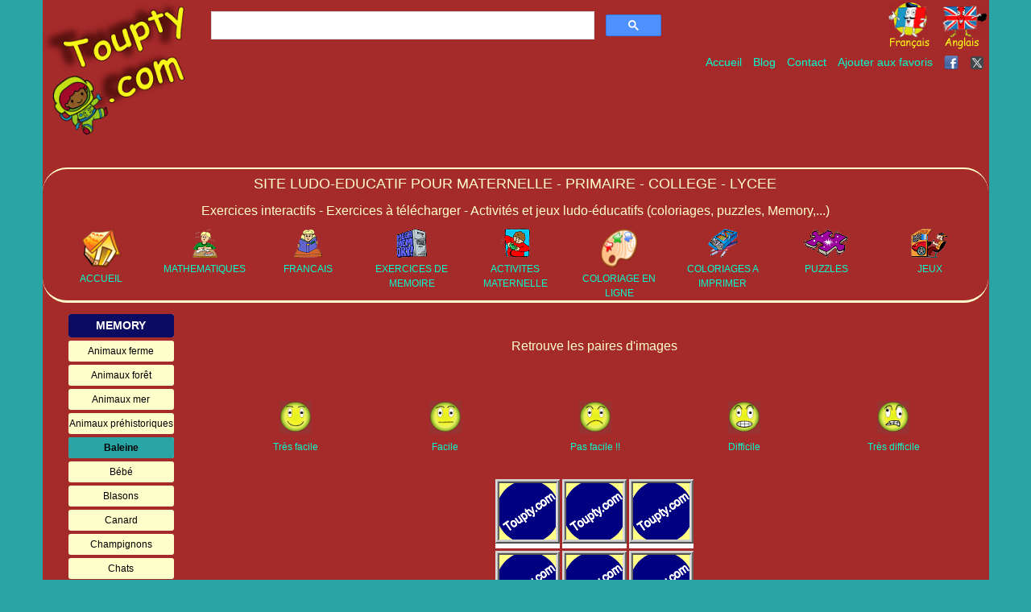

--- FILE ---
content_type: text/html; charset=UTF-8
request_url: https://www.toupty.com/jeux-de-memoire.php?theme=memory-baleine&niveau=1
body_size: 7527
content:
<!DOCTYPE html>
<html lang="fr">
<head>
<title>Les Baleines - Jeu des paires en ligne - Toupty.com</title>
<meta name="viewport" content="width=device-width, initial-scale=1">
<meta name="description" content="Jouer en ligne au jeu des paires (jeu de m&eacute;moire) sur Toupty.com. ">
<meta name="keywords" lang="fr" content="memory,jeux,jeu,jouer,jouet,en ligne,ligne, enfants,enfant, m&eacute;moire, disney">
<meta name="abstract" content="Jouer en ligne au jeu des paires (jeu de m&eacute;moire) sur Toupty.com. ">
<meta charset="UTF-8">
<link rel="stylesheet" href="touptyStyle.css">
<link rel="stylesheet" href="google-ads.css">
<link rel="stylesheet" href="hamburgerMenu.css">
<!--
<style>
.thirdRowLeftContenu{display:block;}
.thirdRowCenterContenu{grid-column: 2 / 5;}
</style>
-->
<link rel='canonical' href='https://www.toupty.com/jeux-de-memoire.php?theme=memory-baleine&niveau=1'/>

<SCRIPT LANGUAGE=JavaScript>
<!-- Begin
var pics = new Array();
pics[0] = new Image();
pics[0].src = 'memory-baleine/image0.gif';
for (i = 1; i <= 3; i++) {
pics[i] = new Image();
pics[i].src = 'memory-baleine/image'+i+'.gif';
}
 var map=new Array(1, 1, 2, 2,3,3);
var user = new Array();
var temparray = new Array();
var clickarray = new Array(0, 0);
var ticker, sec, min, ctr, id, oktoclick;
var finished=0;
function init() {
clearTimeout(id);
<!-- ***modif*** -->
for (i = 0; i <= (2*3)-1 ;i++) {
user[i] = 0;
}
ticker = 0;
min = 0;
sec = 0;
ctr = 0;
oktoclick = true;
finished = 0;
document.getElementById('temps').value = '';
document.getElementById('imageBravo').src = 'memory-baleine/b.gif';
scramble();
runclk();
<!-- ***modif*** -->
for (i = 0; i <= (2*3)-1; i++) {
document.getElementById('img'+i).src = 'memory-baleine/image0.gif';
}
}
function runclk()
{
min = Math.floor(ticker/60);
sec = (ticker-(min*60))+'';
if(sec.length == 1) {sec = '0'+sec};
ticker++;
document.getElementById('temps').value = min+' mn '+sec+ ' s';
id = setTimeout('runclk()', 1000);
}
function scramble() {
for (z = 0; z < 5; z++) {
<!-- ***modif*** -->
for (x = 0; x <= (2*3)-1; x++) {
<!-- ***modif*** -->
temparray[0] = Math.floor(Math.random()*(2*3));
temparray[1] = map[temparray[0]];
temparray[2] = map[x];
map[x] = temparray[1];
map[temparray[0]] = temparray[2];
}
}
}
function showimage(but)
{
if (oktoclick) {
oktoclick = false;
document.getElementById('img'+but).src = 'memory-baleine/image'+map[but]+'.gif';
if (ctr == 0) {
ctr++;
clickarray[0] = but;
oktoclick = true;
} else {
clickarray[1] = but;
ctr = 0;
setTimeout('returntoold()', 600);
}
}
}
function returntoold() {
if ((clickarray[0] == clickarray[1]) && (!user[clickarray[0]])) {
document.getElementById('img'+clickarray[0]).src = 'memory-baleine/image0.gif';
oktoclick = true;
} else {
if (map[clickarray[0]] != map[clickarray[1]]) {
if (user[clickarray[0]] == 0) {
document.getElementById('img'+clickarray[0]).src = 'memory-baleine/image0.gif';
}
if (user[clickarray[1]] == 0) {
document.getElementById('img'+clickarray[1]).src = 'memory-baleine/image0.gif';
}
}
if (map[clickarray[0]] == map[clickarray[1]]) {
if (user[clickarray[0]] == 0&&user[clickarray[1]] == 0) { finished++; }
user[clickarray[0]] = 1;
user[clickarray[1]] = 1;
}
<!-- ***modif*** -->
if (finished >= 3) {
document.getElementById('imageBravo').src = 'memory-baleine/bravo.gif';
clearTimeout(id);
document.getElementById('temps').value ='REJOUER';
/*init();*/
} else {
oktoclick = true;
}
}
}
//  End -->
</script>

<!-- Google tag (gtag.js) -->
<script async src="https://www.googletagmanager.com/gtag/js?id=G-3NKXGHX4Z3"></script>
<script>
  window.dataLayer = window.dataLayer || [];
  function gtag(){dataLayer.push(arguments);}
  gtag('js', new Date());

  gtag('config', 'G-3NKXGHX4Z3');
</script>
</head>

<body OnLoad="init()">
<div id="main1">
<!----------------------------------------------DEBUT HEADER---------------------------------------------->
<!---------------------------------------------Logo haut gauche------------------------------------------->
<div id="logo"><a href="https://www.toupty.com"><img src="images/toupty.gif" width="225" height="200" alt="jeux coloriages puzzles et exercices en ligne pour enfants"></a></div>
<!-----------------------------------------------PUB 728x90----------------------------------------------->
<div id="affichage728x90">
	<div class="pubHorizontaleHeader">
	<script async src="https://pagead2.googlesyndication.com/pagead/js/adsbygoogle.js?client=ca-pub-5127959848909527"
		 crossorigin="anonymous"></script>
	<!-- Toupty_728x90 -->
	<ins class="adsbygoogle"
		 style="display:inline-block;width:728px;height:90px"
		 data-ad-client="ca-pub-5127959848909527"
		 data-ad-slot="8727524762"></ins>
	<script>
		 (adsbygoogle = window.adsbygoogle || []).push({});
	</script>
	</div>
</div>
<!-----------------------------------------Moteur de recherche Google----------------------------------->
<div id="gcse-search">
	<script async src="https://cse.google.com/cse.js?cx=291b0af5fcdd0d4e1"></script>
	<div class="gcse-search"></div>
</div>
<!---------------------------------Petit menu haut a droite en images----------------------------------->
<div id="img-menu">
	<div class="box-img-menu"><a href="https://www.toupty.com"><img src="images/francais1.gif"  alt="coloriages, jeux, activit&eacute;s en ligne pour enfants de 3 &agrave; 10 ans"></a></div>
	<div class="box-img-menu"><a href="https://en.toupty.com" target="_blank"><img src="images/anglais1.gif"  alt="coloring game"></a></div>
</div>
<!--------------------------------------------Liens en haut a droite------------------------------------>
<div id="text-menu">
	<a href="https://www.toupty.com">Accueil</a>
	<a href="/blog/" target="_blank" title="Blog Toupty&nbsp;: articles pour les parents, les enseignants et les enfants curieux">Blog</a>
	<a href="contact.php">Contact</a>
	<a href="#" onClick="window.external.AddFavorite('https://www.toupty.com','Toupty');return(false);">Ajouter aux favoris</a>
	<a href="https://www.facebook.com/TouptyOfficiel/" target="_blank" title="Toupty sur Facebook" aria-label="Toupty sur Facebook">
	  <img src="/images/icon-facebook.png" alt="Facebook Toupty" width="18" height="18" style="vertical-align:middle;">
	</a>
	<a href="https://x.com/Toupty1" target="_blank" title="Toupty sur X" aria-label="Toupty sur X">
	  <img src="/images/icon-x.png" alt="X Toupty" width="18" height="18" style="vertical-align:middle;margin-right:5px;">
	</a>
</div>
<div id="hamburger-menu">
<input id="menu__toggle" type="checkbox" />
<label class="menu__btn" for="menu__toggle">
  <span></span>
</label>
<ul class="menu__box">
	<li><a class="menu__item" href="https://www.toupty.com/">Accueil</a></li>
	<li><a class="menu__item" href="jeu-exercice-math.html">Math&eacute;matiques</a></li>
	<li><a class="menu__item" href="jeu-exercice-francais.html">Fran&ccedil;ais</a></li>
	<li><a class="menu__item" href="jeu-de-memory.html">M&eacute;mory</a></li>
	<li><a class="menu__item" href="jeux.html">Maternelle</a></li>
	<li><a class="menu__item" href="coloriages-en-ligne.html">Coloriage en ligne</a></li>	
	<li><a class="menu__item" href="coloriageaimprimer.html">Coloriage &agrave; imprimer</a></li>
	<li><a class="menu__item" href="puzzle.html">Puzzles</a></li>
	<li><a class="menu__item" href="jeu-arcade.html">Jeux</a></li>
	<li><a class="menu__item" href="/blog/" target="_blank" title="Blog Toupty&nbsp;: articles pour les parents, les enseignants et les enfants curieux">Blog</a></li>
	<li class="social-icons">
	  <a href="https://www.facebook.com/TouptyOfficiel/" target="_blank" title="Toupty sur Facebook" aria-label="Toupty sur Facebook">
		<img src="/images/icon-facebook.png" alt="Facebook Toupty">
	  </a>
	  <a href="https://x.com/Toupty1" target="_blank" title="Toupty sur X" aria-label="Toupty sur X">
		<img src="/images/icon-x.png" alt="X Toupty">
	  </a>
	</li>
</ul>
</div>
<!-----------------------------------------Menu principal horizontal------------------------------------>
<nav id="main-menu">
    <p class="baseline-site">SITE LUDO-EDUCATIF POUR MATERNELLE - PRIMAIRE - COLLEGE - LYCEE</p>
    <p class="baseline-desc">Exercices interactifs - Exercices &agrave; t&eacute;l&eacute;charger - Activit&eacute;s et jeux ludo-&eacute;ducatifs (coloriages, puzzles, Memory,...)</p>
	<div class="box"><a href="https://www.toupty.com/" title="jeu coloriage puzzle activit&eacute; &eacute;ducative maternelle primaire maths francais exercice"><div class="boxImg"><img src="icones/home.png" alt="Accueil Toupty.com"></div><div class="boxText">ACCUEIL</div></a></div>
	<div class="box"><a href="jeu-exercice-math.html" title="exercice maths primaire college lyc&eacute;e"><div class="boxImg"><img src="icones/exercice-math.gif" alt="exercices maths corrig&eacute;s"></div><div class="boxText">MATHEMATIQUES</div></a></div>
	<div class="box"><a href="jeu-exercice-francais.html" title="exercice en ligne francais maternelle primaire"><div class="boxImg"><img src="icones/exercice-francais.gif" alt="exercice fran&ccedil;ais en ligne"></div><div class="boxText">FRANCAIS</div></a></div>
	<div class="box"><a href="jeu-de-memory.html" title="jeu de memory en ligne pour enfant"><div class="boxImg"><img src="icones/jeu-memory.gif" alt="jeu de memory en ligne"></div><div class="boxText">EXERCICES DE MEMOIRE</div></a></div>
	<div class="box"><a href="jeux.html" title="jeu activit&eacute; en ligne  maternelle primaire"><div class="boxImg"><img src="icones/jeu-logique.gif" alt="activit&eacute;s en ligne pour maternelle"></div><div class="boxText">ACTIVITES MATERNELLE</div></a></div>
	<div class="box"><a href="coloriages-en-ligne.html" title="coloriage en ligne"><div class="boxImg"><img src="icones/coloriage-en-ligne.png" alt="coloriage en ligne"></div><div class="boxText">COLORIAGE EN LIGNE</div></a></div>
	<div class="box"><a href="coloriageaimprimer.html" title="coloriage a imprimer"><div class="boxImg"><img src="icones/coloriage-a-imprimer.gif" alt="coloriage &agrave; imprimer"></div><div class="boxText">COLORIAGES A IMPRIMER</div></a></div>
	<div class="box"><a href="puzzle.html" title="puzzle en ligne pour enfant"><div class="boxImg"><img src="icones/puzzle-en-ligne.gif" alt="puzzles en ligne"></div><div class="boxText">PUZZLES</div></a></div>
	<div class="box"><a href="jeu-arcade.html" title="jeu en ligne"><div class="boxImg"><img src="icones/jeu-arcade.gif" alt="jeux en ligne"></div><div class="boxText">JEUX</div></a></div>
</nav>
<!------------------------------------------------FIN HEADER---------------------------------------------->
<div id="memory">
<div class="thirdRowLeftContenu">
<div class="menuVerticalHome">
<ul>
<li><a class="active" href="jeu-de-memory.html">MEMORY</a></li>
<li><a class="" href="jeux-de-memoire.php?theme=memory-animaux-ferme&niveau=1" title="memory animaux de la ferme">Animaux ferme</a></li>
<li><a class="" href="jeux-de-memoire.php?theme=memory-animaux-foret&niveau=1" title="memory animaux de la for&ecirc;t">Animaux for&ecirc;t</a></li>
<li><a class="" href="jeux-de-memoire.php?theme=memory-animaux-mer&niveau=1" title="memory animaux de la mer">Animaux mer</a></li>
<li><a class="" href="jeux-de-memoire.php?theme=memory-animaux-prehistoriques&niveau=1" title="memory animaux pr&eacute;historiques">Animaux pr&eacute;historiques</a></li>
<li><a class="active2" href="jeux-de-memoire.php?theme=memory-baleine&niveau=1" title="jeu des paires baleine">Baleine</a></li>
<li><a class="" href="jeux-de-memoire.php?theme=memory-bebe&niveau=1" title="jeu des paires bebe">B&eacute;b&eacute;</a></li>
<li><a class="" href="jeux-de-memoire.php?theme=memoryblasons&niveau=1" title="jeu de m&eacute;moire hello kitty">Blasons</a></li>
<li><a class="" href="jeux-de-memoire.php?theme=memory-canard&niveau=1" title="jeu de memory canard">Canard</a></li>
<li><a class="" href="jeux-de-memoire.php?theme=memory-champignon&niveau=1" title="memory des champignons">Champignons</a></li>
<li><a class="" href="jeux-de-memoire.php?theme=memory-chats&niveau=1" title="jeu de m&eacute;moire Chats">Chats</a></li>
<li><a class="" href="jeux-de-memoire.php?theme=memory-chauvesouris&niveau=1" title="jeu des paires avec chauves souris">Chauve-souris</a></li>
<li><a class="" href="jeux-de-memoire.php?theme=memorycheval&niveau=1" title="jeu de m&eacute;moire Chevaux">Chevaux</a></li>
<li><a class="" href="jeux-de-memoire.php?theme=memory-chiens&niveau=1" title="jeu de m&eacute;moire Chien">Chiens</a></li>
<li><a href="chiffresmem1.html" title="jeu de m&eacute;moire sur les chiffres">Chiffres</a></li>
<li><a class="" href="jeux-de-memoire.php?theme=memory-crabe&niveau=1" title="memory des crabes">Crabes</a></li>
<li><a class="" href="jeux-de-memoire.php?theme=memory-dinosaures&niveau=1" title="jeu de m&eacute;moire Dinosaures">Dinosaures</a></li>
<li><a class="" href="jeux-de-memoire.php?theme=memorydisney&niveau=1" title="jeu de m&eacute;moire Disney">Disney</a></li>
<li><a class="" href="jeux-de-memoire.php?theme=memory-elephant&niveau=1" title="jeu de memory &eacute;l&eacute;phants">El&eacute;phants</a></li>
<li><a class="" href="jeux-de-memoire.php?theme=memoryespace&niveau=1" title="jeu de m&eacute;moire Espace">Espace</a></li>
<li><a class="" href="jeux-de-memoire.php?theme=memory-fleurs&niveau=1" title="jeu de m&eacute;moire Fleurs">Fleurs</a></li>
<li><a class="" href="jeux-de-memoire.php?theme=memory-grenouille&niveau=1" title="jeu de memory grenouille">Grenouilles</a></li>
<li><a class="" href="jeux-de-memoire.php?theme=memoryhalloween&niveau=1" title="jeu de m&eacute;moire Halloween">Halloween</a></li>
<li><a class="" href="jeux-de-memoire.php?theme=memoryhellokitty&niveau=1" title="jeu de m&eacute;moire hello kitty">Hello kitty</a></li>
<li><a class="" href="jeux-de-memoire.php?theme=memory-kangourou&niveau=1" title="jeu de memory avec des kangourous">Kangourous</a></li>
<li><a href="alphamem.html"     title="jeu de m&eacute;moire sur les lettres">Lettres</a></li>
<li><a class="" href="jeux-de-memoire.php?theme=memory-merlin&niveau=1" title="jeu de m&eacute;moire merlin l'enchanteur">Merlin</a></li>
<li><a class="" href="jeux-de-memoire.php?theme=memorymetiers&niveau=1" title="jeu de m&eacute;moire sur les m&eacute;tiers">M&eacute;tier</a></li>
<li><a class="" href="jeux-de-memoire.php?theme=memorynoel&niveau=1" title="jeu de m&eacute;moire Noel">No&euml;l</a></li>
<li><a class="" href="jeux-de-memoire.php?theme=memory-oiseaux&niveau=1" title="jeu de m&eacute;moire Oiseaux">Oiseaux</a></li>
<li><a class="" href="jeux-de-memoire.php?theme=memoryoutils&niveau=1" title="jeu de m&eacute;moire les outils">Outils</a></li>
<li><a class="" href="jeux-de-memoire.php?theme=memorypaques&niveau=1" title="jeu de m&eacute;moire P&acirc;ques">P&acirc;ques</a></li>
<li><a class="" href="jeux-de-memoire.php?theme=memory-pere-noel&niveau=1" title="jeu des paires pere noel">P&egrave;res No&euml;l</a></li>
<li><a class="" href="jeux-de-memoire.php?theme=memory-poissons&niveau=1" title="jeu de m&eacute;moire Poissons">Poissons</a></li>
<li><a class="" href="jeux-de-memoire.php?theme=memory-rapace&niveau=1" title="memory avec oiseaux de proies">Rapaces</a></li>
<li><a class="" href="jeux-de-memoire.php?theme=memory-rockstar&niveau=1" title="jeu de memory Rockstar">Rockstar</a></li>
<li><a class="" href="jeux-de-memoire.php?theme=memory-sapin-noel&niveau=1" title="jeu de memoire sapin de noel">Sapins de No&euml;l</a></li>
<li><a class="" href="jeux-de-memoire.php?theme=memory-singe&niveau=1" title="jeu de memoire les singes">Singes</a></li>
<li><a class="" href="jeux-de-memoire.php?theme=memory-sorciere&niveau=1" title="jeu des paires avec sorci&egrave;res">Sorci&egrave;res</a></li>
<li><a class="" href="jeux-de-memoire.php?theme=memory-super-hero&niveau=1" title="jeu de memory supers h&eacute;ros">Super-h&eacute;ros</a></li>
<li><a class="" href="jeux-de-memoire.php?theme=memory-tortue&niveau=1" title="jeu de memory tortue">Tortues</a></li>
<li><a class="" href="jeux-de-memoire.php?theme=memory-toupty&niveau=1" title="jeu de memoire toupty">Toupty</a></li>
</ul>
</div>
</div>

<div class="thirdRowCenterContenu">
<br><h2 style="text-align:center;">Retrouve les paires d'images</h2><br>
<!---------------------- MENU DE NIVEAUX------------------------>
<br>
<table style="width:95%;table-layout:fixed;margin:0 auto;">
<tr>

<td style='width:20%;text-align:center;vertical-align:top;'><a style='font-size:12px' href='jeux-de-memoire.php?theme=memory-baleine&niveau=1'><img src='smiley/smiley1.gif' width='40' height='40'><br>Tr&egrave;s facile</a> </td>
<td style='width:20%;text-align:center;vertical-align:top;'><a style='font-size:12px' href='jeux-de-memoire.php?theme=memory-baleine&niveau=2'><img src='smiley/smiley2.gif' width='40' height='40'><br>Facile</a></td>
<td style='width:20%;text-align:center;vertical-align:top;'><a style='font-size:12px' href='jeux-de-memoire.php?theme=memory-baleine&niveau=3'><img src='smiley/smiley3.gif' width='40' height='40'><br>Pas facile !!</a></td>
<td style='width:20%;text-align:center;vertical-align:top;'><a style='font-size:12px' href='jeux-de-memoire.php?theme=memory-baleine&niveau=4'><img src='smiley/smiley4.gif' width='40' height='40'><br>Difficile</a></td>
<td style='width:20%;text-align:center;vertical-align:top;'><a style='font-size:12px' href='jeux-de-memoire.php?theme=memory-baleine&niveau=5'><img src='smiley/smiley5.gif' width='40' height='40'><br>Tr&egrave;s difficile</a></td>
</tr>
</table>
<!------------------- FIN MENU DE NIVEAUX------------------------>
<br>

<table width="100%">
	<tr>
	<th colspan="4" align="center">
		<table cellpadding="0" cellspacing="3" border="0">
		<tr><td align='center' bgColor='white'><a href=javascript:showimage('0')><img id=img0 src='memory-baleine/image0.gif' name=img0 border=0 width=80 height=80></a></td><td align='center' bgColor='white'><a href=javascript:showimage('1')><img id=img1 src='memory-baleine/image0.gif' name=img1 border=0 width=80 height=80></a></td><td align='center' bgColor='white'><a href=javascript:showimage('2')><img id=img2 src='memory-baleine/image0.gif' name=img2 border=0 width=80 height=80></a></td></tr><tr><td align='center' bgColor='white'><a href=javascript:showimage('3')><img id=img3 src='memory-baleine/image0.gif' name=img3 border=0 width=80 height=80></a></td><td align='center' bgColor='white'><a href=javascript:showimage('4')><img id=img4 src='memory-baleine/image0.gif' name=img4 border=0 width=80 height=80></a></td><td align='center' bgColor='white'><a href=javascript:showimage('5')><img id=img5 src='memory-baleine/image0.gif' name=img5 border=0 width=80 height=80></a></td></tr>		</table>
	</th>
	</tr>
	<tr height="60">
	<td colspan="4" align="center">
	<input type="button" id="temps"  value=" " name="b" onClick="init()">
	<img id="imageBravo" width="66" height="32" src="memoryhellokitty/b.gif ">
	</td>
	</tr>
</table>

	<br><br>
<h2 style="text-align:justify;margin-left:5%">Bienvenue sur notre page dédiée au jeu de memory sur les baleines !</h2>
<p>Plongez dans l'immensité des océans et découvrez ces majestueux mammifères marins qui fascinent petits et grands depuis toujours.</p>

<h2 style="text-align:justify;margin-left:5%">Nos jeux de memory</h2>
<p>Nos jeux de memory couvrent une multitude de thèmes sur les baleines pour satisfaire tous les goûts. Que vous soyez passionné par les baleines à bosse, fasciné par les orques, un amateur de petits dauphins ou simplement curieux d'en savoir plus sur ces géants des mers, vous trouverez forcément votre bonheur parmi notre sélection.</p>

<h2 style="text-align:justify;margin-left:5%">Améliorez votre mémoire</h2>
<p>Le jeu de memory sur les baleines est un excellent moyen d'améliorer votre mémoire tout en découvrant les différentes espèces de baleines qui peuplent nos océans. De la plus petite baleine, le dauphin, à la plus grande baleine, la baleine bleue, en passant par le redoutable orque, vous apprendrez à reconnaître les différentes espèces et à en savoir plus sur leur mode de vie, leur alimentation et leur habitat.</p>

<h2 style="text-align:justify;margin-left:5%">Les baleines en détail</h2>
<p>Les baleines sont des créatures incroyables qui peuvent atteindre des tailles impressionnantes. La baleine bleue, par exemple, peut mesurer jusqu'à 30 mètres de long et peser jusqu'à 200 tonnes ! Ces géants des mers se nourrissent principalement de petits organismes appelés krill, qu'ils filtrent à travers leurs fanons.</p>
<p>Les orques, également connues sous le nom d'épaulards, sont en réalité des dauphins, et non des baleines. Ils sont connus pour leur intelligence, leur comportement social et leurs techniques de chasse élaborées. Les orques sont également les prédateurs principaux des baleines, s'attaquant parfois même aux baleineaux.</p>

<h2 style="text-align:justify;margin-left:5%">Les baleines dans la littérature</h2>
<p>Les baleines ont également inspiré de nombreux écrivains et artistes à travers les siècles. L'une des œuvres littéraires les plus célèbres mettant en scène une baleine est "Moby Dick" d'Herman Melville, qui raconte l'histoire d'un capitaine obsédé par sa quête de vengeance contre une gigantesque baleine blanche. Cette histoire symbolise la lutte de l'homme contre la nature, mais aussi contre lui-même.</p>

<h2 style="text-align:justify;margin-left:5%">Jouez en ligne</h2>
<p>Nos jeux de memory sont gratuits et peuvent être joués en ligne depuis votre navigateur web. Ils sont également optimisés pour les mobiles, ce qui vous permet de vous amuser où que vous soyez.</p>

<h2 style="text-align:justify;margin-left:5%">Testez votre mémoire</h2>
<p>Alors, n'hésitez pas à explorer notre collection de jeux de memory sur les baleines et à tester votre mémoire visuelle dès aujourd'hui ! Vous pourrez ainsi stimuler votre cerveau tout en vous divertissant, et qui sait, peut-être même améliorer vos compétences mémorielles.</p>


<p>Bonne chance et amusez-vous bien !</p>
<br><br>

<h2 style="text-align:center;">Les autres jeux de memory de toupty.com</h2>
<table style="width:95%;table-layout:fixed;margin:0 auto;">
<tr style="height:20px;"><td colspan="4"></td></tr>
<tr>
<td style="width:25%;text-align:center;vertical-align:top;">
<a href="jeux-de-memoire.php?theme=memory-pere-noel&niveau=1" class="liensgg" title="jeu des paires pere noel"><img src="images/memory/memory-pere-noel.gif" width="80" height="80" alt="pere noel"></a><br>
<a href="jeux-de-memoire.php?theme=memory-pere-noel&niveau=1" class="liensgg" title="jeu des paires pere noel">M&eacute;mory P&egrave;res No&euml;l</a>
</td>
<td style="width:25%;text-align:center;vertical-align:top;">
<a href="jeux-de-memoire.php?theme=memorynoel&niveau=1" class="liensgg" title="jeu de m&eacute;moire Noel"><img src="images/memory/memory-noel.gif" width="80" height="80" alt="noel"></a><br>
<a href="jeux-de-memoire.php?theme=memorynoel&niveau=1" class="liensgg" title="jeu de m&eacute;moire Noel">Memory Noel</a>
</td>
<td style="width:25%;text-align:center;vertical-align:top;">
<a href="jeux-de-memoire.php?theme=memory-sapin-noel&niveau=1" class="liensgg" title="jeu de memoire sapin de noel"><img src="images/memory/memory-sapin-noel.gif" width="80" height="80" alt="sapin de noel"></a><br>
<a href="jeux-de-memoire.php?theme=memory-sapin-noel&niveau=1" class="liensgg" title="jeu de memoire sapin de noel">Sapins de No&euml;l</a>
</td>
<td style="width:25%;text-align:center;vertical-align:top;">
<a href="jeux-de-memoire.php?theme=memoryhellokitty&niveau=1" class="liensgg" title="jeu de m&eacute;moire hello kitty"><img src="images/memory/memory-hellokitty.gif" width="80" height="80" alt="hello kitty"></a><br>
<a href="jeux-de-memoire.php?theme=memoryhellokitty&niveau=1" class="liensgg" title="jeu de m&eacute;moire hello kitty">Memory hello kitty</a>
</td>
</tr>
<tr style="height:20px;"><td colspan="4"></td></tr>
<tr>
<td style="width:25%;text-align:center;vertical-align:top;">
<a href="jeux-de-memoire.php?theme=memorydisney&niveau=1" class="liensgg" title="jeu de m&eacute;moire Disney"><img src="images/memory/memory-disney.gif" width="80" height="80" alt="disney"></a><br>
<a href="jeux-de-memoire.php?theme=memorydisney&niveau=1" class="liensgg" title="jeu de m&eacute;moire Disney">Memory Disney</a>
</td>
<td style="width:25%;text-align:center;vertical-align:top;">
<a href="jeux-de-memoire.php?theme=memory-bebe&niveau=1" class="liensgg" title="jeu des paires bebe"><img src="images/memory/memory-bebe.gif" width="80" height="80" alt="bebe"></a><br>
<a href="jeux-de-memoire.php?theme=memory-bebe&niveau=1" class="liensgg" title="jeu des paires bebe">Memory B&eacute;b&eacute;</a>
</td>
<td style="width:25%;text-align:center;vertical-align:top;">
<a href="jeux-de-memoire.php?theme=memory-dinosaures&niveau=1" class="liensgg" title="jeu de m&eacute;moire Dinosaures"><img src="images/memory/memory-dinosaure.gif" width="80" height="80" alt="dinosaure"></a><br>
<a href="jeux-de-memoire.php?theme=memory-dinosaures&niveau=1" class="liensgg" title="jeu de m&eacute;moire Dinosaures">Memory Dinosaures</a>
</td>
<td style="width:25%;text-align:center;vertical-align:top;">
<a href="jeux-de-memoire.php?theme=memory-merlin&niveau=1" class="liensgg" title="jeu de m&eacute;moire merlin l'enchanteur"><img src="images/memory/memory-merlin.gif" width="80" height="80" alt="merlin l'enchanteur"></a><br>
<a href="jeux-de-memoire.php?theme=memory-merlin&niveau=1" class="liensgg" title="jeu de m&eacute;moire merlin l'enchanteur">Merlin</a>
</td>
</tr>
<tr style="height:20px;"><td colspan="4"></td></tr>
</table>

<div class="pubHorizontalePleinePage">
	<script async src="https://pagead2.googlesyndication.com/pagead/js/adsbygoogle.js?client=ca-pub-5127959848909527"
		 crossorigin="anonymous"></script>
	<!-- AnnonceHorizontaleResponsive -->
	<ins class="adsbygoogle"
		 style="display:block"
		 data-ad-client="ca-pub-5127959848909527"
		 data-ad-slot="2907188807"
		 data-ad-format="auto"
		 data-full-width-responsive="true"></ins>
	<script>
		 (adsbygoogle = window.adsbygoogle || []).push({});
	</script>
</div>

<table style="width:95%;table-layout:fixed;margin:0 auto;">
<tr style="height:20px;"><td colspan="4"></td></tr>
<tr>
<td style="width:25%;text-align:center;vertical-align:top;">
<a href="jeux-de-memoire.php?theme=memory-poissons&niveau=1" class="liensgg" title="jeu de m&eacute;moire Poissons"><img src="images/memory/memory-poisson.gif" width="80" height="80" alt="poisson"></a><br>
<a href="jeux-de-memoire.php?theme=memory-poissons&niveau=1" class="liensgg" title="jeu de m&eacute;moire Poissons">Memory Poissons</a>
</td>
<td style="width:25%;text-align:center;vertical-align:top;">
<a href="jeux-de-memoire.php?theme=memory-fleurs&niveau=1" class="liensgg" title="jeu de m&eacute;moire Fleurs"><img src="images/memory/memory-fleur.gif" width="80" height="80" alt="fleurs"></a><br>
<a href="jeux-de-memoire.php?theme=memory-fleurs&niveau=1" class="liensgg" title="jeu de m&eacute;moire Fleurs">Memory Fleurs</a>
</td>
<td style="width:25%;text-align:center;vertical-align:top;">
<a href="jeux-de-memoire.php?theme=memory-chiens&niveau=1" class="liensgg" title="jeu de m&eacute;moire Chien"><img src="images/memory/memory-chien.gif" width="80" height="80" alt="chien"></a><br>
<a href="jeux-de-memoire.php?theme=memory-chiens&niveau=1" class="liensgg" title="jeu de m&eacute;moire Chien">Memory Chiens</a>
</td>
<td style="width:25%;text-align:center;vertical-align:top;">
<a href="jeux-de-memoire.php?theme=memory-kangourou&niveau=1" class="liensgg" title="jeu de memory avec des kangourous"><img src="images/memory/memory-kangourou.gif" width="80" height="80" alt="kangourou"></a><br>
<a href="jeux-de-memoire.php?theme=memory-kangourou&niveau=1" class="liensgg" title="jeu de memory avec des kangourous">Kangourous</a>
</td>
</tr>
<tr style="height:20px;"><td colspan="4"></td></tr>
<tr>
<td style="width:25%;text-align:center;vertical-align:top;">
<a href="jeux-de-memoire.php?theme=memory-chats&niveau=1" class="liensgg" title="jeu de m&eacute;moire Chats"><img src="images/memory/memory-chat.gif" width="80" height="80" alt="chat"></a><br>
<a href="jeux-de-memoire.php?theme=memory-chats&niveau=1" class="liensgg" title="jeu de m&eacute;moire Chats">Memory Chats</a>
</td>
<td style="width:25%;text-align:center;vertical-align:top;">
<a href="jeux-de-memoire.php?theme=memory-chauvesouris&niveau=1" class="liensgg" title="jeu des paires avec chauves souris"><img src="images/memory/memory-chauvesouris.gif" width="80" height="80" alt="chauve souris"></a><br>
<a href="jeux-de-memoire.php?theme=memory-chauvesouris&niveau=1" class="liensgg" title="jeu des paires avec chauves souris">Chauve-souris</a>
</td>
<td style="width:25%;text-align:center;vertical-align:top;">
<a href="jeux-de-memoire.php?theme=memoryhalloween&niveau=1" class="liensgg" title="jeu de m&eacute;moire Halloween"><img src="images/memory/memory-halloween.gif" width="80" height="80" alt="halloween"></a><br>
<a href="jeux-de-memoire.php?theme=memoryhalloween&niveau=1" class="liensgg" title="jeu de m&eacute;moire Halloween">Memory Halloween</a>
</td>
<td style="width:25%;text-align:center;vertical-align:top;">
<a href="jeux-de-memoire.php?theme=memory-sorciere&niveau=1" class="liensgg" title="jeu des paires avec sorci&egrave;res"><img src="images/memory/memory-sorciere.gif" width="80" height="80" alt="sorciere"></a><br>
<a href="jeux-de-memoire.php?theme=memory-sorciere&niveau=1" class="liensgg" title="jeu des paires avec sorci&egrave;res">Sorci&egrave;res</a>
</td>
</tr>
<tr style="height:20px;"><td colspan="4"></td></tr>
<tr>
<td style="width:25%;text-align:center;vertical-align:top;">
<a href="jeux-de-memoire.php?theme=memorycheval&niveau=1" class="liensgg" title="jeu de m&eacute;moire Chevaux"><img src="images/memory/memory-chevaux.gif" width="80" height="80" alt="cheval"></a><br>
<a href="jeux-de-memoire.php?theme=memorycheval&niveau=1" class="liensgg" title="jeu de m&eacute;moire Chevaux">Memory Chevaux</a>
</td>
<td style="width:25%;text-align:center;vertical-align:top;">
<a href="jeux-de-memoire.php?theme=memoryespace&niveau=1" class="liensgg" title="jeu de m&eacute;moire Espace"><img src="images/memory/memory-espace.gif" width="80" height="80" alt="espace"></a><br>
<a href="jeux-de-memoire.php?theme=memoryespace&niveau=1" class="liensgg" title="jeu de m&eacute;moire Espace">Memory Espace</a>
</td>
<td style="width:25%;text-align:center;vertical-align:top;">
<a href="jeux-de-memoire.php?theme=memorypaques&niveau=1" class="liensgg" title="jeu de m&eacute;moire P&acirc;ques"><img src="images/memory/memory-paques.gif" width="80" height="80" alt="paques"></a><br>
<a href="jeux-de-memoire.php?theme=memorypaques&niveau=1" class="liensgg" title="jeu de m&eacute;moire P&acirc;ques">Memory P&acirc;ques</a>
</td>
<td style="width:25%;text-align:center;vertical-align:top;">
<a href="jeux-de-memoire.php?theme=memory-crabe&niveau=1" class="liensgg" title="memory des crabes"><img src="images/memory/memory-crabe.gif" width="80" height="80" alt="crabe"></a><br>
<a href="jeux-de-memoire.php?theme=memory-crabe&niveau=1" class="liensgg" title="memory des crabes">Crabes</a>
</td>
</tr>
<tr style="height:20px;"><td colspan="4"></td></tr>
<tr>
<td style="width:25%;text-align:center;vertical-align:top;">
<a href="chiffresmem1.html" class="liensgg" title="jeu de m&eacute;moire sur les chiffres"><img src="images/memory/memory-chiffre.gif" width="80" height="80" alt="chiffre de 0 a 9"></a><br>
<a href="chiffresmem1.html" class="liensgg" title="jeu de m&eacute;moire sur les chiffres">Memory Chiffres</a>
</td>
<td style="width:25%;text-align:center;vertical-align:top;">
<a href="jeux-de-memoire.php?theme=memorymetiers&niveau=1" class="liensgg" title="jeu de m&eacute;moire sur les m&eacute;tiers"><img src="images/memory/memory-metier.gif" width="80" height="80" alt="metier"></a><br>
<a href="jeux-de-memoire.php?theme=memorymetiers&niveau=1" class="liensgg" title="jeu de m&eacute;moire sur les m&eacute;tiers">Memory M&eacute;tier</a>
</td>
<td style="width:25%;text-align:center;vertical-align:top;">
<a href="alphamem.html"     class="liensgg" title="jeu de m&eacute;moire sur les lettres"><img src="images/memory/memory-lettre.gif" width="80" height="80" alt="lettre de l'alphabet"></</a><br>
<a href="alphamem.html"     class="liensgg" title="jeu de m&eacute;moire sur les lettres">Memory Lettres</a>
</td>
<td style="width:25%;text-align:center;vertical-align:top;">
<a href="jeux-de-memoire.php?theme=memory-oiseaux&niveau=1" class="liensgg" title="jeu de m&eacute;moire Oiseaux"><img src="images/memory/memory-oiseau.gif" width="80" height="80" alt="oiseau"></a><br>
<a href="jeux-de-memoire.php?theme=memory-oiseaux&niveau=1" class="liensgg" title="jeu de m&eacute;moire Oiseaux">Memory Oiseaux</a>
</td>
</tr>
<tr style="height:20px;"><td colspan="4"></td></tr>
<tr>
<td style="width:25%;text-align:center;vertical-align:top;">
<a href="jeux-de-memoire.php?theme=memoryblasons&niveau=1" class="liensgg" title="jeu de m&eacute;moire hello kitty"><img src="images/memory/memory-blasons.gif" width="80" height="80" alt="blason armoiries"></a><br>
<a href="jeux-de-memoire.php?theme=memoryblasons&niveau=1" class="liensgg" title="jeu de m&eacute;moire hello kitty">Memory Blasons</a>
</td>
<td style="width:25%;text-align:center;vertical-align:top;">
<a href="jeux-de-memoire.php?theme=memory-champignon&niveau=1" class="liensgg" title="memory des champignons"><img src="images/memory/memory-champignon.gif" width="80" height="80" alt="champignons rigolos"></a><br>
<a href="jeux-de-memoire.php?theme=memory-champignon&niveau=1" class="liensgg" title="memory des champignons">Champignons</a>
</td>
<td style="width:25%;text-align:center;vertical-align:top;">
<a href="jeux-de-memoire.php?theme=memoryoutils&niveau=1" class="liensgg" title="jeu de m&eacute;moire les outils"><img src="images/memory/memory-outils.gif" width="80" height="80" alt="outils de bricolage"></a><br>
<a href="jeux-de-memoire.php?theme=memoryoutils&niveau=1" class="liensgg" title="jeu de m&eacute;moire les outils">Memory Outils</a>
</td>
<td style="width:25%;text-align:center;vertical-align:top;">
<a href="jeux-de-memoire.php?theme=memory-rapace&niveau=1" class="liensgg" title="memory avec oiseaux de proies"><img src="images/memory/memory-rapace.gif" width="80" height="80" alt="oiseaux de proie"></a><br>
<a href="jeux-de-memoire.php?theme=memory-rapace&niveau=1" class="liensgg" title="memory avec oiseaux de proies">Rapaces</a>
</td>
</tr>
<tr style="height:20px;"><td colspan="4"></td></tr>
<tr>
<td style="width:25%;text-align:center;vertical-align:top;">
<a href="jeux-de-memoire.php?theme=memory-tortue&niveau=1" class="liensgg" title="jeu des paires - les tortues"><img src="images/memory/memory-tortue.gif" width="80" height="80" alt="jeu de memory tortue"></a><br>
<a href="jeux-de-memoire.php?theme=memory-tortue&niveau=1" class="liensgg" title="memory en ligne - les tortues">tortues</a>
</td>
<td style="width:25%;text-align:center;vertical-align:top;">
<a href="jeux-de-memoire.php?theme=memory-grenouille&niveau=1" class="liensgg" title="jeu des paires - les grenouilles"><img src="images/memory/memory-grenouille.gif" width="80" height="80" alt="jeu de memory grenouille"></a><br>
<a href="jeux-de-memoire.php?theme=memory-grenouille&niveau=1" class="liensgg" title="memory en ligne - les grenouilles">M&eacute;mory grenouilles</a>
</td>
<td style="width:25%;text-align:center;vertical-align:top;">
<a href="jeux-de-memoire.php?theme=memory-baleine&niveau=1" class="liensgg" title="jeu des paires - les baleines"><img src="images/memory/memory-baleine.gif" width="80" height="80" alt="jeu de memory baleine"></a><br>
<a href="jeux-de-memoire.php?theme=memory-baleine&niveau=1" class="liensgg" title="memory en ligne - les baleines">baleines</a>
</td>
<td style="width:25%;text-align:center;vertical-align:top;">
<a href="jeux-de-memoire.php?theme=memory-super-hero&niveau=1" class="liensgg" title="memory en ligne les super-h&eacute;ros"><img src="images/memory/memory-super-hero.gif" width="80" height="80" alt="super heros"></a><br>
<a href="jeux-de-memoire.php?theme=memory-super-hero&niveau=1" class="liensgg" title="jeu de memory les super heros">super-heros</a>
</td>
</tr>
<tr style="height:20px;"><td colspan="4"></td></tr>
<tr>
<td style="width:25%;text-align:center;vertical-align:top;">
<a href="jeux-de-memoire.php?theme=memory-animaux-ferme&niveau=1" class="liensgg" title="jeu des paires - les animaux de la ferme"><img src="images/memory/memory-animaux-ferme.gif" width="80" height="80" alt="jeu de memory en ligne animaux de la ferme"></a><br>
<a href="jeux-de-memoire.php?theme=memory-animaux-ferme&niveau=1" class="liensgg" title="memory en ligne - les animaux de la ferme">animaux ferme</a>
</td>
<td style="width:25%;text-align:center;vertical-align:top;">
<a href="jeux-de-memoire.php?theme=memory-animaux-foret&niveau=1" class="liensgg" title="jeu des paires - les animaux de la foret"><img src="images/memory/memory-animaux-foret.gif" width="80" height="80" alt="jeu de memory en ligne animaux de la foret"></a><br>
<a href="jeux-de-memoire.php?theme=memory-animaux-foret&niveau=1" class="liensgg" title="memory en ligne - les animaux de la foret">animaux foret</a>
</td>
<td style="width:25%;text-align:center;vertical-align:top;">
<a href="jeux-de-memoire.php?theme=memory-animaux-mer&niveau=1" class="liensgg" title="jeu des paires - les animaux de la mer"><img src="images/memory/memory-animaux-mer.gif" width="80" height="80" alt="jeu de memory en ligne animaux de la mer"></a><br>
<a href="jeux-de-memoire.php?theme=memory-animaux-mer&niveau=1" class="liensgg" title="memory en ligne - les animaux de la mer">animaux mer</a>
</td>
<td style="width:25%;text-align:center;vertical-align:top;">
<a href="jeux-de-memoire.php?theme=memory-animaux-prehistoriques&niveau=1" class="liensgg" title="jeu des paires - les animaux prehistoriquess"><img src="images/memory/memory-animaux-prehistoriques.gif" width="80" height="80" alt="jeu de memory en ligne animaux prehistoriques"></a><br>
<a href="jeux-de-memoire.php?theme=memory-animaux-prehistoriques&niveau=1" class="liensgg" title="memory en ligne - les animaux prehistoriquess">animaux pr&eacute;historiques</a>
</td>
</tr>
</table>

</div>
</div>
<!--------------------------------------FOOTER-------------------------------------------------------------------------------------->
	<div id="MenuBasCentercol">
  <p style="font-size: 12px;">
    Copyright &copy; 2006 - Toupty.com<br>
    Tous droits réservés - 
    <a href="mentions-legales.html" style="font-size: 12px;">Mentions légales</a><br><br>
    <a href="plan-du-site.html">Plan du site</a>&nbsp;&nbsp;
    <a href="contenu-du-site-toupty.html">Contenu</a>&nbsp;&nbsp;
    <a href="description-du-site-toupty.html">Description</a><br><br>
    <span style="font-size: 12px;">
      Suivez-nous :
      <a href="https://www.facebook.com/TouptyOfficiel/" target="_blank" title="Toupty sur Facebook" aria-label="Toupty sur Facebook">
        <img src="/images/icon-facebook.png" alt="Facebook Toupty" width="22" height="22" style="vertical-align:middle; margin-left: 5px;">
      </a>
      <a href="https://x.com/Toupty1" target="_blank" title="Toupty sur X" aria-label="Toupty sur X">
        <img src="/images/icon-x.png" alt="X Toupty" width="22" height="22" style="vertical-align:middle; margin-left: 5px;">
      </a>
    </span>
  </p>
</div>
<!---------------------------------------------------------------------------------------------------------------------------------->
</div> <!-- div main 1 -->
</body>
</html>














--- FILE ---
content_type: text/html; charset=utf-8
request_url: https://www.google.com/recaptcha/api2/aframe
body_size: 115
content:
<!DOCTYPE HTML><html><head><meta http-equiv="content-type" content="text/html; charset=UTF-8"></head><body><script nonce="biMLNgI65drvMQ_K6JvGmg">/** Anti-fraud and anti-abuse applications only. See google.com/recaptcha */ try{var clients={'sodar':'https://pagead2.googlesyndication.com/pagead/sodar?'};window.addEventListener("message",function(a){try{if(a.source===window.parent){var b=JSON.parse(a.data);var c=clients[b['id']];if(c){var d=document.createElement('img');d.src=c+b['params']+'&rc='+(localStorage.getItem("rc::a")?sessionStorage.getItem("rc::b"):"");window.document.body.appendChild(d);sessionStorage.setItem("rc::e",parseInt(sessionStorage.getItem("rc::e")||0)+1);localStorage.setItem("rc::h",'1769029758534');}}}catch(b){}});window.parent.postMessage("_grecaptcha_ready", "*");}catch(b){}</script></body></html>

--- FILE ---
content_type: text/css
request_url: https://www.toupty.com/touptyStyle.css
body_size: 4581
content:
body {
    background-color: #2AA5A5;
    font-family: Helvetica, Arial, sans-serif;
    color: #ffffcc;
    font-size: 14px;
	line-height: 1.5;
	width:100%;
    max-width: 1175px;
    margin: 0 auto;  /* Centrer le contenu si la fen&ecirc;tre du navigateur est plus large que 1000px */
	text-align:center;
}
/* permet aux images d'être responsive */
img {border:0;max-width:100%;height:auto;}

/* Pour les tableaux déclarés avec largeur fixe dans le code*/
table[width] {
  width: 95% !important;
  max-width: 100% !important;
  margin: 0 auto;
}

/* Pour les images dans les tableaux */
table img[width] {
  max-width: 100% !important;
  height: auto !important;
}
h1      {color:#FFE6CC;text-align:justify;font-weight:normal;margin:0 auto;line-height: 1.3;}
h2,h3,h4{text-align:justify;font-weight:normal;margin:0 auto;line-height: 1.3;}
h1      {font-size:18px;padding:5px 0;}
h2      {font-size:16px;padding:3px 0;}
h3,h4   {font-size:14px;padding:1px 0;}
p,span,ul,ol,dl       {text-align:justify;font-weight:normal;font-size:14px;padding:0;}
h1,h2,h3,h4,p{margin-left:5%;margin-right:5%;margin-top: 10px; margin-bottom:10px;}
ul,ol        {margin-left:7%;margin-right:5%;margin-top: 10px; margin-bottom:10px;}
dl        {margin-left:7%;margin-right:5%;margin-top: 10px; margin-bottom:10px;}
dt        {font-weight: bold;text-decoration:underline;margin-top: 10px;}
dd        {margin: 5px 0 12px 0;padding-left: 0;}

a{color:#00ffcc; text-decoration:none;font-weight:normal;font-size:14px}
a:active, a:hover{color:#ffff33;}
.liensgg   {padding:0px;color:#00ffcc;font-size:14px;font-family:Helvetica,arial,sans-serif;}
.liensgg14 {padding:0px;color:#00ffcc;font-size:14px;font-family:Helvetica,arial,sans-serif;}
.liensgg16 {padding:0px;color:#00ffcc;font-size:16px;font-family:Helvetica,arial,sans-serif;}
.liensbas  {padding:0px;color:#00ffcc;font-size:14px;font-family:Helvetica,arial,sans-serif;}

/* Style pour le titre et description dans le header */
.baseline-site {
    padding-top:5px;
    padding-bottom:5px;
    text-align:center;
    font-weight: normal;
    font-size: 18px; 
	margin: 0 5%;
}
.baseline-desc {
    padding-top:3px;
    padding-bottom:10px;
    text-align:center;
    font-weight: normal;
    font-size: 16px;
	margin: 0 5%;	
}

/* Pour les cellules de tableau */
/* tr[height] {height: auto !important;} */
/* td[width] {width: auto !important;} */

/**********************************************/
/* Définition de la grille et de ses élements */
/*       6 colonnes et 7 lignes               */
/**********************************************/
#main1 {
	display: grid;
	background-color:brown;
	grid-template-columns: 1fr 1fr 1fr 1fr 1fr 1fr;
	grid-template-rows: auto auto auto auto auto auto auto;
	}
#logo{
    justify-self: start;     /* Alignement horizontal &agrave; gauche (dans la colonne) de la cellule */
	align-self: start;      /* Alignement vertical au centre (dans la ligne) de la cellule */
    grid-column: 1 / span 1; /* D&eacute;bute &agrave; la premi&egrave;re colonne et s'&eacute;tend sur 1 colonne*/
    grid-row: 1 / span 3;    /* D&eacute;bute &agrave; la premi&egrave;re ligne et s'&eacute;tend sur 3 lignes */
	order: 1;                /* Cet &eacute;l&eacute;ment a l'ordre 1 */
}
#gcse-search{
	width:100%;
	justify-self: start;
	align-self: center;
    grid-column: 2 / span 3; 
    grid-row: 1 / span 1; 
    order: 2;
}
html body table.gstl_50.gssb_c tbody tr td.gssb_e table.gsc-completion-container tbody tr td.gssb_a div.gsq_a table tbody tr td span {
    color: black !important;
}
html body.gsc-overflow-hidden div#main1 div#gcse-search div#___gcse_0 div.gsc-control-cse.gsc-control-cse-fr div.gsc-control-wrapper-cse div.gsc-results-wrapper-overlay.gsc-results-wrapper-visible div.gsc-wrapper div.gsc-resultsbox-visible div.gsc-resultsRoot.gsc-tabData.gsc-tabdActive div.gsc-results.gsc-webResult div.gsc-expansionArea div.gsc-webResult.gsc-result div.gs-webResult.gs-result div.gsc-url-top div.gs-bidi-start-align.gs-visibleUrl.gs-visibleUrl-breadcrumb span {
    color: #009933 !important;
}
html body.gsc-overflow-hidden div#main1 div#gcse-search div#___gcse_0 div.gsc-control-cse.gsc-control-cse-fr div.gsc-control-wrapper-cse div.gsc-results-wrapper-overlay.gsc-results-wrapper-visible div.gsc-wrapper div.gsc-resultsbox-visible div.gsc-resultsRoot.gsc-tabData.gsc-tabdActive div.gsc-results.gsc-webResult div.gsc-expansionArea div.gsc-webResult.gsc-result div.gs-webResult.gs-result div.gsc-thumbnail-inside div.gs-title {
    text-align:left !important;
}
#img-menu{
	justify-self: end;
	align-self: center;
    grid-column: 5 / span 2; 
    grid-row: 1 / span 1;
	order: 3; 
}
.box-img-menu {
	display: inline-block;vertical-align:top;
	width:auto;
	height:100%;
} 
#text-menu{
	justify-self: end;
	align-self: center;
    grid-column: 4 / span 3; 
    grid-row: 2 / span 1;
	order: 4; 
}
#text-menu a {
    margin-left: 10px;  /* espace avant chaque lien */
}
#text-menu a:first-child {
    margin-left: 0;     /* pas de marge pour "Accueil" */
}
#hamburger-menu{
	justify-self: center;
	align-self: start;
	grid-column: 6 / span 1; 
	grid-row: 2 / span 1;
	display:none;
}
#affichage728x90{
	justify-self: end;
	align-self: center;
    grid-column: 3 / span 4; 
    grid-row: 3 / span 1;
	order: 5;
}
#main-menu h1{text-align:center !important;} 
#main-menu h2{text-align:center !important;}
#main-menu p{text-align:center !important;}
#main-menu a{font-size:12px; !important;}
#main-menu{
	width: 100%;
	border-radius:30px;
	border-bottom:3px solid #ffffcc;
	border-top:2px solid #ffffcc;
	justify-self: start;
	align-self: center;
    grid-column: 1 / span 6; 
    grid-row: 4 / span 1;
	order: 6;
}
.box {
	width:10.6%;
	display: inline-block;vertical-align:top;
}
.boxImg {
	display:block;
}	
.boxText {
	display:block;
}	
.box {background-color: #A52A2A;transition: all 1s;}
.box img:hover {background-color: #FFFFDD;color: black;border-radius: 10px;color:black;}
.box a:hover {color:black;}

.megamenu_wrapper{
	justify-self: center;
	align-self: center;
    grid-column: 1 / span 6; 
    grid-row: 5 / span 1;
	order: 7; 
}
#mainindex,#coloriagesimprimer,#coloriagesenligne,#mainMaths,#mainFrancais,#imagier,#memory,#puzzle,#taquins,#jeuxenligne,#contenu{
	margin-top:10px;
	align-self: center;
	align-items: start;            /* Aligner les enfants au sommet */
    grid-column: 1 / span 6; 
    grid-row: 6 / span 1;
	order: 8;
	display: grid;
    grid-template-columns: 1fr 5fr;
	grid-template-rows: auto auto auto auto;
}
.firstRowAllContenu{
	width:100%;         /* VERIFIER TOUS les Width : 100% pour les classes ci dessous !!*/
	grid-column: 1 / span 6; 
	grid-row:1;
	justify-self: start;
	align-self:start;
	text-align:justify
}
.firstRowLeftContenu{
	grid-column: 1; 
	grid-row:1;
	justify-self: center;
	align-self:center;
	margin: 0 auto;
}	
.firstRowRightContenu{
	grid-column: 6; 
	grid-row:1;
	justify-self: start;
	align-self:center;
	margin: 0 auto;
}
.firstRowCenterContenu{
	width:100%;
	grid-column: 2 / 5; 
	grid-row:1;
	justify-self: center;
	align-self:start;
}	
.secondRowAllContenu{
	width:100%;
	grid-column: 1 / span 6; 
	grid-row:2;
	justify-self: center;
	align-self:start;
	margin: 0 auto;
}
.secondRowLeftContenu{
	width:100%;
	grid-column: 1; 
	grid-row:2;
	justify-self: center;
	align-self:start;
	margin: 0 auto;
}	
.secondRowRightContenu{
	grid-column: 6; 
	grid-row:2;
	justify-self: center;
	align-self:start;
	margin: 0 auto;
}
.secondRowCenterContenu{
	width:100%;         /* enlever pour le jeu des 7 erreurs &agrave; VERIFIER ailleurs !!*/
	grid-column: 2 / span 5; 
	grid-row:2;
	justify-self: center;
	align-self:center;
}
.thirdRowAllContenu{
	width:100%;
	grid-column: 1 / span 6; 
	grid-row:3;
	justify-self: start;
	align-self:center;
	margin: 0 auto;
}
.thirdRowLeftContenu{
	margin-top:20px;
	grid-column: 1; 
	grid-row:3;
	justify-self: start;
	align-self:start;
	margin: 0 auto;
}	
.thirdRowRightContenu{
	width:100%;
	grid-column: 6; 
	grid-row:3;
	justify-self: start;
	align-self:start;
	margin: 0 auto;
}
.thirdRowCenterContenu{
	width:100%;
	grid-column: 2 / span 5; 
	grid-row:3;
	justify-self: start;
	align-self:start;
	margin: 0 auto;
}
.fourthRowAllContenu{
	width:100%;
	grid-column: 1 / span 6; 
	grid-row:4;
	justify-self: start;
	align-self:center;
	margin: 0 auto;
}
#leftcol{
	margin-top:20px;
	grid-column: 1 / span 1;
	grid-row:3	
}
#centercol{
	grid-column: 2 / span 5;
	grid-row:3	
}
#centercol2{
	grid-column: 1 / span 6;
	grid-row:3	
}
#MenuBasCentercol{
	width:100%;
	margin-top:50px;
	justify-self: center;
	align-self: center;
    grid-column: 1 / span 6; 
    grid-row: 7 / span 1;
	order: 9;
}
#MenuBasCentercol p{text-align:center}

/*  AUTRES STYLES ANCIENNE VERSION CONSERVES */
/*********************************************************************************************************************************************************************************************************************************************************/
.menuVerticalHome                      		{width:100%;}
.menuVerticalHome ul                  		{text-align:center;list-style-type: none; margin: 0;padding: 0;width: 100%;background-color: #a52a2a;position: relative;height: 100%;overflow: auto;border-radius:3px; }
.menuVerticalHome li                   		{text-align:center;margin: 4px 0px 4px 0px ;padding: 0px;width: 100%;background-color: #ffffcc;border-radius: 3px;}
.menuVerticalHome a                   		{display: block;color: #000;padding: 4px 1px 4px 1px;text-decoration: none;border-radius: 3px;font-size:12px;}
.menuVerticalHome a.active            		{background-color: #0B0B61;color: white;border-radius: 3px;font-size:14px;font-weight:bold;}
.menuVerticalHome a.active2           		{background-color: #2AA5A5;color: black;font-weight:bold; }
.menuVerticalHome a:hover:not(.active) 		{background-color: #2AA5A5;color: black;border-radius: 3px;font-weight:bold;}
.menuVerticalHome a:hover.active       		{background-color: #0B0B61;color: white;border-radius: 3px;font-size:14px;font-weight:bold;font-style:italic;}
/*********************************************************************************************************************************************************************************************************************************************************/
.liste-horizontale                      {margin: 0 auto;  padding: 0;  list-style-type: none;  font-family: Arial;  display: flex;  flex-direction: row;  justify-content: center;  flex-wrap: wrap;}
.liste-horizontale li                   {border: 1px solid #a52a2a;  border-radius: 10px;  margin: 1px;  padding: 0;}
.liste-horizontale li a                 {border: 2px solid #ffffcc; border-radius: 10px; margin: 0; padding: 5px; text-align: center; display: block; color: #FFFFFF; background-color: #232870; text-decoration: none; width:auto;white-space: nowrap; }
.liste-horizontale li p                 {border: 2px solid #ffffcc; border-radius: 10px; margin: 0; padding: 5px; text-align: center; display: block; color: #000000; background-color: #ffffcc; text-decoration: none; width:auto;white-space: nowrap; }
.liste-horizontale li span              {border: 2px solid #ffffcc; border-radius: 10px; margin: 0; padding: 5px; text-align: center; display: block; color: #FFFFFF; background-color: #a52a2a; text-decoration: none; width:auto;white-space: nowrap; }
.liste-horizontale li a:hover           {background-color: #E6E600; color: #000000; }
.liste-horizontale li a:active          {background-color: #232870; color: #000000; }
/*********************************************************************************************************************************************************************************************************************************************************/
.liste-horizontale-inversee             {margin: 0 auto;  padding: 0;  list-style-type: none;  font-family: Arial;  display: flex;  flex-direction: row-reverse;  justify-content: center;  flex-wrap: wrap;}
.liste-horizontale-inversee li          {border: 1px solid #a52a2a;  border-radius: 10px;  margin: 1px;  padding: 0;}
.liste-horizontale-inversee li a        {border: 2px solid #ffffcc; border-radius: 10px; margin: 0; padding: 5px; text-align: center; display: block; color: #FFFFFF; background-color: #232870; text-decoration: none; width:auto;white-space: nowrap; }
.liste-horizontale-inversee li p        {border: 2px solid #ffffcc; border-radius: 10px; margin: 0; padding: 5px; text-align: center; display: block; color: #000000; background-color: #ffffcc; text-decoration: none; width:auto;white-space: nowrap; }
.liste-horizontale-inversee li span     {border: 2px solid #ffffcc; border-radius: 10px; margin: 0; padding: 5px; text-align: center; display: block; color: #FFFFFF; background-color: #a52a2a; text-decoration: none; width:auto;white-space: nowrap; }
.liste-horizontale-inversee li a:hover  {background-color: #E6E600; color: #000000; }
.liste-horizontale-inversee li a:active {background-color: #232870; color: #000000; }
/*********************************************************************************************************************************************************************************************************************************************************/
.page-suivante-precedente 					{ margin: 0; padding: 0; height: auto; list-style-type: none; font-family: Arial;}
.page-suivante-precedente li 				{ border: 2px solid #a52a2a; border-radius: 10px; margin: 1px; padding: 3px;float:right;font-size: 12px;}
.page-suivante-precedente li a 				{ border: 2px solid #ffffcc; border-radius: 10px; margin: inherit; padding:inherit;text-align: center; display: block; color: #FFFFFF; background-color: #232870; text-decoration: none; width:auto;font-size: inherit;white-space: nowrap;}
.page-suivante-precedente li p 				{ border: 2px solid #ffffcc; border-radius: 10px; margin: inherit; padding:inherit;text-align: center; display: block; color: #FFFFFF; background-color: #232870; text-decoration: none; width:auto;font-size: inherit;white-space: nowrap;}
.page-suivante-precedente li span 			{ border: 2px solid #ffffcc; border-radius: 10px; margin: inherit; padding:inherit;text-align: center; display: block; color: #FFFFFF; background-color: #a52a2a; text-decoration: none; width:auto;font-size: inherit;white-space: nowrap;}
.page-suivante-precedente li a:hover 		{ background-color: #E6E600; color: #000000; }
.page-suivante-precedente li a:active 		{ background-color: #232870; color: #000000; }
/*********************************************************************************************************************************************************************************************************************************************************/
.coloriageNum-suivant-precedent 			{ margin: auto; padding: 0; height: auto; list-style-type: none; font-family: Arial;width:95%;}
.coloriageNum-suivant-precedent li 			{ border: 2px solid #a52a2a; border-radius: 10px; margin: 1px; padding: 5px;float:right;font-size: 12px;}
.coloriageNum-suivant-precedent li a 		{ border: 2px solid #ffffcc; border-radius: 10px; margin: inherit; padding:inherit;text-align: center; display: block; color: #FFFFFF; background-color: #232870; text-decoration: none; width:auto;font-size: inherit;white-space: nowrap;}
.coloriageNum-suivant-precedent li p 		{ border: 2px solid #ffffcc; border-radius: 10px; margin: inherit; padding:inherit;text-align: center; display: block; color: #FFFFFF; background-color: #232870; text-decoration: none; width:auto;font-size: inherit;white-space: nowrap;}
.coloriageNum-suivant-precedent li span 	{ border: 2px solid #ffffcc; border-radius: 10px; margin: inherit; padding:inherit;text-align: center; display: block; color: #FFFFFF; background-color: #a52a2a; text-decoration: none; width:auto;font-size: inherit;white-space: nowrap;}
.coloriageNum-suivant-precedent li a:hover 	{ background-color: #E6E600; color: #000000; }
.coloriageNum-suivant-precedent li a:active { background-color: #232870; color: #000000; }
/*********************************************************************************************************************************************************************************************************************************************************/
.page-album 								{height: auto; list-style-type:none; margin: auto; padding: 0; text-align: center;width:100%;font-family: Arial;}
.page-album li 								{ border: 1px solid #a52a2a; border-radius: 10px; margin: 0px; padding: 0;display: inline-block;}
.page-album li a      						{ border: 2px solid #ffffcc; border-radius: 10px; margin: 0; padding: 5px; text-align: center;  color: #FFFFFF; background-color: #232870; text-decoration: none; font-size: 12px; }
.page-album li span   						{ border: 2px solid #ffffcc; border-radius: 10px; margin: 0; padding: 5px; text-align: center;  color: #FFFFFF; background-color: #a52a2a; text-decoration: none; font-size: 12px; }
.page-album li a:hover 						{ background-color: #ffff88; color: #000000;}
.page-album li a:active 					{ background-color: #232870; color: #000000;}
/*********************************************************************************************************************************************************************************************************************************************************/
.puzzle-suivant-precedent 					{ margin: 0; padding: 0; height: auto; list-style-type: none; font-family: Arial;width:95%;}
.puzzle-suivant-precedent li 				{ border: 1px solid #a52a2a; border-radius: 10px; margin: 1px; padding: 0; float: right; }
.puzzle-suivant-precedent li a    			{ border: 2px solid #ffffcc; border-radius: 10px; margin: 0; padding: 5px; text-align: center; display: block; color: #FFFFFF; background-color: #232870; text-decoration: none; font-size: 12px; }
.puzzle-suivant-precedent li p    			{ border: 2px solid #ffffcc; border-radius: 10px; margin: 0; padding: 5px; text-align: center; display: block; color: #FFFFFF; background-color: #232870; text-decoration: none; font-size: 12px; }
.puzzle-suivant-precedent li span 			{ border: 2px solid #ffffcc; border-radius: 10px; margin: 0; padding: 5px; text-align: center; display: block; color: #FFFFFF; background-color: #a52a2a; text-decoration: none; font-size: 12px; }
.puzzle-suivant-precedent li a:hover 		{ background-color: #E6E600; color: #000000; }
.puzzle-suivant-precedent li a:active 		{ background-color: #232870; color: #000000; }
/*********************************************************************************************************************************************************************************************************************************************************/
/****************************************************************/
/* style principalement pour les pages de coloriages à imprimer */
/****************************************************************/
figure {
  width: 100%;
  margin:0px;
  padding:0px;
}
figcaption {
	width:100%;
	margin:0 auto;
}
figcaption h3{
    text-align: center;
  }
/* style pour légende image largeur = 110px coloriage à imprimer */
.ColoriageCaption{      
	text-align:center;
	color:#ffffcc;
	font-size:14px;
	display: block;
    white-space: nowrap;
    overflow: hidden;
    text-overflow: ellipsis;
	max-width:110px;
    margin:0 auto;
	}
/* style pour légende image largeur = 165px coloriage à imprimer */
.ColoriageCaption2{
	text-align:center;
	color:#ffffcc;
	font-size:14px;
	display: block;
    white-space: nowrap;
    overflow: hidden;
    text-overflow: ellipsis;
	max-width:165px;
    margin:0 auto;
	}
.responsive-video {
    position: relative;
    overflow: hidden;
    padding-top: 56.25%; /* Ratio 16:9 */
    display: flex;
    justify-content: center;
}

.responsive-video iframe {
    position: absolute;
    top: 10%;
    left: 50%;
    transform: translateX(-50%);
    width: 80%;
    height: 80%;
    max-width: 560px; /* Largeur maximale de la vidéo */
    max-height: 315px; /* Hauteur maximale de la vidéo */
}	
/***********************************************************/
/* style pour la nouvelle présentation des fiches de Maths */
/***********************************************************/
    /* === Zone fiches exercices === */
    .fiches-exercices {
      max-width: 900px;
      margin: 40px auto;
      padding: 0 20px;
    }

    .fiche-exercice {
      border: 1px solid #ddd;
      border-radius: 8px;
      padding: 16px 20px;
      margin-bottom: 16px;
      background: #a52a2a;
    }

    .fiche-exercice h3 {
      margin: 0 0 12px 0;
      font-size: 1.1em;
    }

    .liens-fiche {
      display: flex;
      gap: 24px;
      align-items: center;
      flex-wrap: wrap;
    }

    .liens-fiche a {
      text-decoration: none;
      font-weight: 600;
    }

    .lien-enonce {
      color: #cfe8ff;
    }

    .lien-corrige {
      color: #c8f7c5;
    }

    .liens-fiche a:hover {
      text-decoration: underline;
	  opacity: 0.9;
    }

    /* Responsive mobile */
    @media (max-width: 600px) {
      .liens-fiche {
        flex-direction: column;
        align-items: flex-start;
        gap: 8px;
      }
    }
	
	/* Scope uniquement pour devoir de seconde */
	.fiches-exercices--devoirs .liens-fiche{
	  display: grid;
	  grid-template-columns: 1fr auto auto; /* texte + enoncé + corrige */
	  gap: 10px 18px;
	  align-items: center;

	  /* Aération */
	  padding: 10px 0;
	  border-bottom: 1px solid rgba(255,255,255,0.15); /* optionnel, joli sur fond foncé */
	}

	/* Interligne du texte */
	.fiches-exercices--devoirs .liens-fiche span{
	  min-width: 0;
	  line-height: 1.45;
	}

	/* Empêche les liens de se couper + alignement à droite */
	.fiches-exercices--devoirs .liens-fiche a{
	  white-space: nowrap;
	  justify-self: end;
	}

	/* Enlève la ligne sur la dernière entrée de chaque bloc */
	.fiches-exercices--devoirs .fiche-exercice .liens-fiche:last-child{
	  border-bottom: none;
	}

	/* Mobile : tout passe en colonne */
	@media (max-width: 600px){
	  .fiches-exercices--devoirs .liens-fiche{
		grid-template-columns: 1fr; /* une seule colonne */
		gap: 8px 0;
		padding: 10px 0;
	  }

	  .fiches-exercices--devoirs .liens-fiche a{
		justify-self: start; /* plus naturel en colonne */
	  }
	}
/********************************************************************************************************************/
/*----------------------------------------- STYLE POUR ECRANS DE PETITE TAILLE--------------------------------------*/
/********************************************************************************************************************/
@media screen and (max-width:640px){
body {width:100%;max-width: 640px;}
h1      {color:#FFFF99;text-align:justify;font-weight:normal;margin:0 auto;}
h2,h3,h4{text-align:justify;font-weight:normal;margin:0 auto;}
h1      {font-size:14px;padding:5px 0;}
h2      {font-size:13px;padding:3px 0;}
h3,h4   {font-size:12px;padding:1px 0;}
p,span,ul,ol       {text-align:justify;font-weight:normal;font-size:12px;padding:0;}
h1,h2,h3,h4,p{margin-left:5%;margin-right:5%;margin-top: 10px; margin-bottom:10px;}
ul,ol        {margin-left:7%;margin-right:5%;margin-top: 10px; margin-bottom:10px;}

/* Style pour le titre et description dans le header */
.baseline-site {
    font-size: 14px; 
}
.baseline-desc {
    font-size: 13px; 
}
#logo{
	justify-self: start;
	align-self: center;
    grid-column: 1 / span 2;
    grid-row: 1 / span 3;
	order: 1;
}	
#img-menu {
	display:none;
}
#text-menu {
	display:none;
}
#affichage728x90{
	display:none;
}
#hamburger-menu {
	display:block;   /* Affichage du menu burger pour mobile */
}
#gcse-search{
	width:100%;
	justify-self: end;
	align-self: center;
    grid-column: 3 / span 4;
    grid-row: 1 / span 1;
    order: 2;
}
#main-menu{
	width: 100%;
	border-radius:30px;
	border-bottom:3px solid #ffffcc;
	border-top:2px solid #ffffcc;
	text-align:left;
	justify-self: start;
	align-self: center;
    grid-column: 1 / span 6; 
    grid-row: 4 / span 1;
	order: 6;
}
#main-menu p{text-align:center !important;}
#main-menu a{font-size:10px; !important;}
.box {
	display:none;
	width:80%;
	margin-left:10%;
}
.boxImg {
	display:none;
}	
.boxText {
	display:none;
}
#leftcol{
		display:none;
}
.secondRowLeftContenu,.thirdRowLeftContenu{
		display:none;	/* on cache pour mobile la colonne pour les pubs pour un meilleur affichage */
}
#centercol,.secondRowCenterContenu,.thirdRowCenterContenu{
	grid-column: 1 / span 6;  /* on étend le contenu sur toute la largeur de l'écran pour mobile */	
}
figcaption {
    display: none;
  }
/*********************************************************************************************************************************************************************************************************************************************************/
.page-album 								{height: auto; list-style-type:none; margin: auto; padding: 0; text-align: center;width:100%;font-family: Arial;}
.page-album li 								{ border: 1px solid #a52a2a; border-radius: 10px; margin: 15px; padding: 0px;display:block}
.page-album li a      						{ border: 2px solid #ffffcc; border-radius: 10px; margin: 0; padding: 5px; text-align: center;  color: #FFFFFF; background-color: #232870; text-decoration: none; font-size: 12px; }
.page-album li span   						{ border: 2px solid #ffffcc; border-radius: 10px; margin: 0; padding: 5px; text-align: center;  color: #FFFFFF; background-color: #a52a2a; text-decoration: none; font-size: 12px; }
.page-album li a:hover 						{ background-color: #ffff88; color: #000000;}
.page-album li a:active 					{ background-color: #232870; color: #000000;}
/*********************************************************************************************************************************************************************************************************************************************************/
}
@media screen and (max-width:480px){
body {width:100%;max-width: 480px;}
}
@media screen and (max-width:320px){
body {width:100%;max-width: 320px;}
}
/********************************************************************************************************************/
/*--------------------------------------FIN STYLE POUR ECRANS DE PETITE TAILLE--------------------------------------*/
/********************************************************************************************************************/


--- FILE ---
content_type: text/css
request_url: https://www.toupty.com/google-ads.css
body_size: 387
content:
.pubHorizontaleHeader {
    width: 728px; /* ou toute autre largeur appropriée */
	height:90px;
	margin:15px auto;
}
.pubHorizontalePleinePage {
    width: 90%; /* ou toute autre largeur appropriée */
	height:auto;
	margin:15px auto;
}
.thematiqueHorizontalePleinePage {
    width: 90%; /* ou toute autre largeur appropriée */
	height:auto;
	margin:15px auto;
}
.pubVerticaleGauche {
    width: 160px; /* ou toute autre largeur appropriée */
	height:600px;
	margin:10px;
}
/*****************************************/
/* affichage publicités dans les tableaux*/
/*****************************************/
/* Pour les écrans plus larges (PC) */
.adsCarre2cols66pct{
	width:336px;
	height:280px;
	margin:auto;
}
.adsCarre2cols50pct{
	width:336px;
	height:280px;
	margin:auto;
}
.adsCarre3cols75pct{
	width:336px;
	height:280px;
	margin:auto;
}
.adsCarre3cols60pct{
	width:336px;
	height:280px;
	margin:auto;
}
@media screen and (max-width: 900px) {
	.pubHorizontaleHeader {
		width: 600px; /* ou toute autre largeur appropriée */
		height:90px;
		margin:10px auto;
	}
}
/* Pour les écrans de taille moyenne */
@media screen and (max-width: 768px) {
	.pubHorizontaleHeader {
		width: 500px; /* ou toute autre largeur appropriée */
		height:90px;
		margin:10px auto;
	}
	.adsCarre2cols66pct{
		width:336px;
		height:280px;
		margin:auto;
	}
	.adsCarre2cols50pct{
		width:336px;
		height:280px;
		margin:auto;
	}
	.adsCarre3cols75pct{
		width:336px;
		height:280px;
		margin:auto;
	}
	.adsCarre3cols60pct{
		width:336px;
		height:280px;
		margin:auto;
	}	
}
/* Pour les petits écrans */
@media screen and (max-width: 480px) {
	.adsCarre2cols66pct{
		width:200px;
		height:200px;
		margin:auto;
	}
	.adsCarre2cols50pct{
		width:200px;
		height:200px;
		margin:auto;
	}
	.adsCarre3cols75pct{
		width:200px;
		height:200px;
		margin:auto;
	}
	.adsCarre3cols60pct{
		width:200px;
		height:200px;
		margin:auto;
	}
}
/* Pour les très petits écrans */
@media screen and (max-width: 320px) {
	.adsCarre2cols66pct{
		width:160px;
		height:160px;
		margin:auto;
	}
	.adsCarre2cols50pct{
		width:160px;
		height:160px;
		margin:auto;
	}
	.adsCarre3cols75pct{
		width:160px;
		height:160px;
		margin:auto;
	}
	.adsCarre3cols60pct{
		width:160px;
		height:160px;
		margin:auto;
	}
}

--- FILE ---
content_type: text/css
request_url: https://www.toupty.com/hamburgerMenu.css
body_size: 605
content:
#menu__toggle {
  opacity: 0;
}
#menu__toggle:checked + .menu__btn > span {
  transform: rotate(45deg);
}
#menu__toggle:checked + .menu__btn > span::before {
  top: 0;
  transform: rotate(0deg);
}
#menu__toggle:checked + .menu__btn > span::after {
  top: 0;
  transform: rotate(90deg);
}
#menu__toggle:checked ~ .menu__box {
  left: 0 !important;
}
.menu__btn {
  position:relative;
  width: 30px;
  height: 30px;
  cursor: pointer;
  z-index: 10000;
}
.menu__btn > span,
.menu__btn > span::before,
.menu__btn > span::after {
  display: block;
  position: absolute;
  top:0px;
  width: 30px;
  height: 3px;
  background-color: #ffffcc;
  transition-duration: .75s;
}
.menu__btn > span::before {
  content: '';
  top: -8px;
}
.menu__btn > span::after {
  content: '';
  top: 8px;
}
.menu__box {
  display: block;
  position: fixed;
  z-index:100;
  top: 10px;
  left: -100%;
  width: 250px;
  height: 70%;
  margin: 0;
  padding: 50px 0;
  list-style: none;
  background-color: #ECEFF1;
  box-shadow: 2px 2px 6px rgba(0, 0, 0, .4);
  transition-duration: .50s;
}
.menu__box li.social-icons {
  display: flex;
  justify-content: center; /* centre horizontalement */
  align-items: center;     /* aligne verticalement si hauteur variable */
  gap: 16px;               /* espace entre les icônes */
  padding: 12px 0;
  list-style: none;
}

.menu__box li.social-icons a {
  display: inline-flex;
  align-items: center;
  justify-content: center;
  width: 40px;
  height: 40px;
  text-decoration: none;
}

.menu__box li.social-icons img {
  width: 28px;
  height: 28px;
  transition: opacity 0.3s ease;
}

.menu__box li.social-icons img:hover {
  opacity: 0.8;
}
.menu__item {
  display: block;
  padding: 12px 24px;
  color: #333;
  font-family: 'Roboto', sans-serif;
  font-size: 20px;
  font-weight: 600;
  text-decoration: none;
  transition-duration: .25s;
}
.menu__item:hover {
  background-color: #CFD8DC;
}